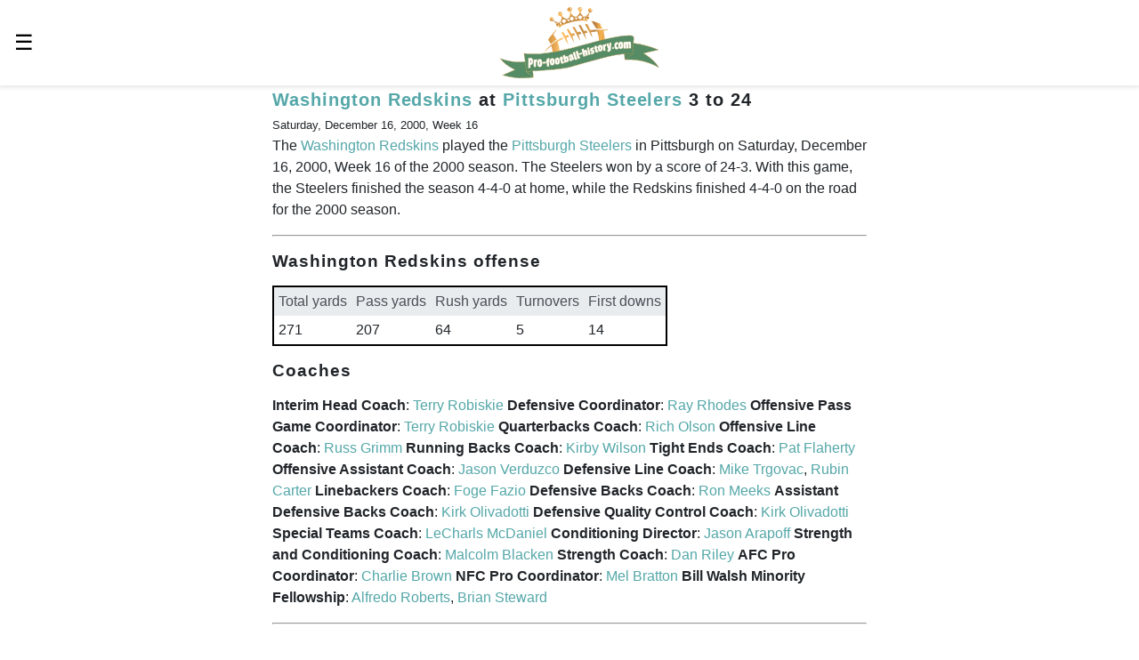

--- FILE ---
content_type: text/html; charset=utf-8
request_url: https://pro-football-history.com/game/14609/2000-washington-redskins-at-pittsburgh-steelers-score-3-to-24
body_size: 14272
content:
<!doctype html><html amp lang="en-us" i-amphtml-layout i-amphtml-no-boilerplate transformed="self;v=1"><head><meta charset="utf-8"><meta name="viewport" content="width=device-width,minimum-scale=1,initial-scale=1"><meta name="msapplication-TileColor" content="#2d89ef"><meta name="msapplication-TileImage" content="/mstile-144x144.png"><meta name="theme-color" content="#ffffff"><meta name="format-detection" content="telephone=no"><style amp-runtime i-amphtml-version="012507172035000">html{overflow-x:hidden!important}html.i-amphtml-fie{height:100%!important;width:100%!important}html:not([amp4ads]),html:not([amp4ads]) body{height:auto!important}html:not([amp4ads]) body{margin:0!important}body{-webkit-text-size-adjust:100%;-moz-text-size-adjust:100%;-ms-text-size-adjust:100%;text-size-adjust:100%}html.i-amphtml-singledoc.i-amphtml-embedded{-ms-touch-action:pan-y pinch-zoom;touch-action:pan-y pinch-zoom}html.i-amphtml-fie>body,html.i-amphtml-singledoc>body{overflow:visible!important}html.i-amphtml-fie:not(.i-amphtml-inabox)>body,html.i-amphtml-singledoc:not(.i-amphtml-inabox)>body{position:relative!important}html.i-amphtml-ios-embed-legacy>body{overflow-x:hidden!important;overflow-y:auto!important;position:absolute!important}html.i-amphtml-ios-embed{overflow-y:auto!important;position:static}#i-amphtml-wrapper{overflow-x:hidden!important;overflow-y:auto!important;position:absolute!important;top:0!important;left:0!important;right:0!important;bottom:0!important;margin:0!important;display:block!important}html.i-amphtml-ios-embed.i-amphtml-ios-overscroll,html.i-amphtml-ios-embed.i-amphtml-ios-overscroll>#i-amphtml-wrapper{-webkit-overflow-scrolling:touch!important}#i-amphtml-wrapper>body{position:relative!important;border-top:1px solid transparent!important}#i-amphtml-wrapper+body{visibility:visible}#i-amphtml-wrapper+body .i-amphtml-lightbox-element,#i-amphtml-wrapper+body[i-amphtml-lightbox]{visibility:hidden}#i-amphtml-wrapper+body[i-amphtml-lightbox] .i-amphtml-lightbox-element{visibility:visible}#i-amphtml-wrapper.i-amphtml-scroll-disabled,.i-amphtml-scroll-disabled{overflow-x:hidden!important;overflow-y:hidden!important}amp-instagram{padding:54px 0px 0px!important;background-color:#fff}amp-iframe iframe{box-sizing:border-box!important}[amp-access][amp-access-hide]{display:none}[subscriptions-dialog],body:not(.i-amphtml-subs-ready) [subscriptions-action],body:not(.i-amphtml-subs-ready) [subscriptions-section]{display:none!important}amp-experiment,amp-live-list>[update]{display:none}amp-list[resizable-children]>.i-amphtml-loading-container.amp-hidden{display:none!important}amp-list [fetch-error],amp-list[load-more] [load-more-button],amp-list[load-more] [load-more-end],amp-list[load-more] [load-more-failed],amp-list[load-more] [load-more-loading]{display:none}amp-list[diffable] div[role=list]{display:block}amp-story-page,amp-story[standalone]{min-height:1px!important;display:block!important;height:100%!important;margin:0!important;padding:0!important;overflow:hidden!important;width:100%!important}amp-story[standalone]{background-color:#000!important;position:relative!important}amp-story-page{background-color:#757575}amp-story .amp-active>div,amp-story .i-amphtml-loader-background{display:none!important}amp-story-page:not(:first-of-type):not([distance]):not([active]){transform:translateY(1000vh)!important}amp-autocomplete{position:relative!important;display:inline-block!important}amp-autocomplete>input,amp-autocomplete>textarea{padding:0.5rem;border:1px solid rgba(0,0,0,.33)}.i-amphtml-autocomplete-results,amp-autocomplete>input,amp-autocomplete>textarea{font-size:1rem;line-height:1.5rem}[amp-fx^=fly-in]{visibility:hidden}amp-script[nodom],amp-script[sandboxed]{position:fixed!important;top:0!important;width:1px!important;height:1px!important;overflow:hidden!important;visibility:hidden}
/*# sourceURL=/css/ampdoc.css*/[hidden]{display:none!important}.i-amphtml-element{display:inline-block}.i-amphtml-blurry-placeholder{transition:opacity 0.3s cubic-bezier(0.0,0.0,0.2,1)!important;pointer-events:none}[layout=nodisplay]:not(.i-amphtml-element){display:none!important}.i-amphtml-layout-fixed,[layout=fixed][width][height]:not(.i-amphtml-layout-fixed){display:inline-block;position:relative}.i-amphtml-layout-responsive,[layout=responsive][width][height]:not(.i-amphtml-layout-responsive),[width][height][heights]:not([layout]):not(.i-amphtml-layout-responsive),[width][height][sizes]:not(img):not([layout]):not(.i-amphtml-layout-responsive){display:block;position:relative}.i-amphtml-layout-intrinsic,[layout=intrinsic][width][height]:not(.i-amphtml-layout-intrinsic){display:inline-block;position:relative;max-width:100%}.i-amphtml-layout-intrinsic .i-amphtml-sizer{max-width:100%}.i-amphtml-intrinsic-sizer{max-width:100%;display:block!important}.i-amphtml-layout-container,.i-amphtml-layout-fixed-height,[layout=container],[layout=fixed-height][height]:not(.i-amphtml-layout-fixed-height){display:block;position:relative}.i-amphtml-layout-fill,.i-amphtml-layout-fill.i-amphtml-notbuilt,[layout=fill]:not(.i-amphtml-layout-fill),body noscript>*{display:block;overflow:hidden!important;position:absolute;top:0;left:0;bottom:0;right:0}body noscript>*{position:absolute!important;width:100%;height:100%;z-index:2}body noscript{display:inline!important}.i-amphtml-layout-flex-item,[layout=flex-item]:not(.i-amphtml-layout-flex-item){display:block;position:relative;-ms-flex:1 1 auto;flex:1 1 auto}.i-amphtml-layout-fluid{position:relative}.i-amphtml-layout-size-defined{overflow:hidden!important}.i-amphtml-layout-awaiting-size{position:absolute!important;top:auto!important;bottom:auto!important}i-amphtml-sizer{display:block!important}@supports (aspect-ratio:1/1){i-amphtml-sizer.i-amphtml-disable-ar{display:none!important}}.i-amphtml-blurry-placeholder,.i-amphtml-fill-content{display:block;height:0;max-height:100%;max-width:100%;min-height:100%;min-width:100%;width:0;margin:auto}.i-amphtml-layout-size-defined .i-amphtml-fill-content{position:absolute;top:0;left:0;bottom:0;right:0}.i-amphtml-replaced-content,.i-amphtml-screen-reader{padding:0!important;border:none!important}.i-amphtml-screen-reader{position:fixed!important;top:0px!important;left:0px!important;width:4px!important;height:4px!important;opacity:0!important;overflow:hidden!important;margin:0!important;display:block!important;visibility:visible!important}.i-amphtml-screen-reader~.i-amphtml-screen-reader{left:8px!important}.i-amphtml-screen-reader~.i-amphtml-screen-reader~.i-amphtml-screen-reader{left:12px!important}.i-amphtml-screen-reader~.i-amphtml-screen-reader~.i-amphtml-screen-reader~.i-amphtml-screen-reader{left:16px!important}.i-amphtml-unresolved{position:relative;overflow:hidden!important}.i-amphtml-select-disabled{-webkit-user-select:none!important;-ms-user-select:none!important;user-select:none!important}.i-amphtml-notbuilt,[layout]:not(.i-amphtml-element),[width][height][heights]:not([layout]):not(.i-amphtml-element),[width][height][sizes]:not(img):not([layout]):not(.i-amphtml-element){position:relative;overflow:hidden!important;color:transparent!important}.i-amphtml-notbuilt:not(.i-amphtml-layout-container)>*,[layout]:not([layout=container]):not(.i-amphtml-element)>*,[width][height][heights]:not([layout]):not(.i-amphtml-element)>*,[width][height][sizes]:not([layout]):not(.i-amphtml-element)>*{display:none}amp-img:not(.i-amphtml-element)[i-amphtml-ssr]>img.i-amphtml-fill-content{display:block}.i-amphtml-notbuilt:not(.i-amphtml-layout-container),[layout]:not([layout=container]):not(.i-amphtml-element),[width][height][heights]:not([layout]):not(.i-amphtml-element),[width][height][sizes]:not(img):not([layout]):not(.i-amphtml-element){color:transparent!important;line-height:0!important}.i-amphtml-ghost{visibility:hidden!important}.i-amphtml-element>[placeholder],[layout]:not(.i-amphtml-element)>[placeholder],[width][height][heights]:not([layout]):not(.i-amphtml-element)>[placeholder],[width][height][sizes]:not([layout]):not(.i-amphtml-element)>[placeholder]{display:block;line-height:normal}.i-amphtml-element>[placeholder].amp-hidden,.i-amphtml-element>[placeholder].hidden{visibility:hidden}.i-amphtml-element:not(.amp-notsupported)>[fallback],.i-amphtml-layout-container>[placeholder].amp-hidden,.i-amphtml-layout-container>[placeholder].hidden{display:none}.i-amphtml-layout-size-defined>[fallback],.i-amphtml-layout-size-defined>[placeholder]{position:absolute!important;top:0!important;left:0!important;right:0!important;bottom:0!important;z-index:1}amp-img[i-amphtml-ssr]:not(.i-amphtml-element)>[placeholder]{z-index:auto}.i-amphtml-notbuilt>[placeholder]{display:block!important}.i-amphtml-hidden-by-media-query{display:none!important}.i-amphtml-element-error{background:red!important;color:#fff!important;position:relative!important}.i-amphtml-element-error:before{content:attr(error-message)}i-amp-scroll-container,i-amphtml-scroll-container{position:absolute;top:0;left:0;right:0;bottom:0;display:block}i-amp-scroll-container.amp-active,i-amphtml-scroll-container.amp-active{overflow:auto;-webkit-overflow-scrolling:touch}.i-amphtml-loading-container{display:block!important;pointer-events:none;z-index:1}.i-amphtml-notbuilt>.i-amphtml-loading-container{display:block!important}.i-amphtml-loading-container.amp-hidden{visibility:hidden}.i-amphtml-element>[overflow]{cursor:pointer;position:relative;z-index:2;visibility:hidden;display:initial;line-height:normal}.i-amphtml-layout-size-defined>[overflow]{position:absolute}.i-amphtml-element>[overflow].amp-visible{visibility:visible}template{display:none!important}.amp-border-box,.amp-border-box *,.amp-border-box :after,.amp-border-box :before{box-sizing:border-box}amp-pixel{display:none!important}amp-analytics,amp-auto-ads,amp-story-auto-ads{position:fixed!important;top:0!important;width:1px!important;height:1px!important;overflow:hidden!important;visibility:hidden}amp-story{visibility:hidden!important}html.i-amphtml-fie>amp-analytics{position:initial!important}[visible-when-invalid]:not(.visible),form [submit-error],form [submit-success],form [submitting]{display:none}amp-accordion{display:block!important}@media (min-width:1px){:where(amp-accordion>section)>:first-child{margin:0;background-color:#efefef;padding-right:20px;border:1px solid #dfdfdf}:where(amp-accordion>section)>:last-child{margin:0}}amp-accordion>section{float:none!important}amp-accordion>section>*{float:none!important;display:block!important;overflow:hidden!important;position:relative!important}amp-accordion,amp-accordion>section{margin:0}amp-accordion:not(.i-amphtml-built)>section>:last-child{display:none!important}amp-accordion:not(.i-amphtml-built)>section[expanded]>:last-child{display:block!important}
/*# sourceURL=/css/ampshared.css*/</style><script async src="https://cdn.ampproject.org/v0.mjs" type="module" crossorigin="anonymous"></script><script async nomodule src="https://cdn.ampproject.org/v0.js" crossorigin="anonymous"></script><script async custom-element="amp-analytics" src="https://cdn.ampproject.org/v0/amp-analytics-0.1.mjs" type="module" crossorigin="anonymous"></script><script async nomodule src="https://cdn.ampproject.org/v0/amp-analytics-0.1.js" crossorigin="anonymous" custom-element="amp-analytics"></script><script async custom-element="amp-auto-ads" src="https://cdn.ampproject.org/v0/amp-auto-ads-0.1.mjs" type="module" crossorigin="anonymous"></script><script async nomodule src="https://cdn.ampproject.org/v0/amp-auto-ads-0.1.js" crossorigin="anonymous" custom-element="amp-auto-ads"></script><script async custom-element="amp-form" src="https://cdn.ampproject.org/v0/amp-form-0.1.mjs" type="module" crossorigin="anonymous"></script><script async nomodule src="https://cdn.ampproject.org/v0/amp-form-0.1.js" crossorigin="anonymous" custom-element="amp-form"></script><script custom-element="amp-sidebar" src="https://cdn.ampproject.org/v0/amp-sidebar-0.1.mjs" async type="module" crossorigin="anonymous"></script><script async nomodule src="https://cdn.ampproject.org/v0/amp-sidebar-0.1.js" crossorigin="anonymous" custom-element="amp-sidebar"></script><link rel="icon" type="image/png" sizes="32x32" href="/favicon-32x32.png"><link rel="icon" type="image/png" sizes="16x16" href="/favicon-16x16.png"><link rel="canonical" href="https://pro-football-history.com/game/14609/2000-washington-redskins-at-pittsburgh-steelers-score-3-to-24"><style amp-custom>@font-face{font-display:optional;font-family:Open Sans;font-style:normal;font-weight:700;src:local("Open Sans Bold"),local("OpenSans-Bold"),url(https://fonts.gstatic.com/s/opensans/v18/mem5YaGs126MiZpBA-UN7rgOUuhpKKSTjw.woff2) format("woff2")}@font-face{font-display:optional;font-family:Open Sans;font-style:normal;font-weight:400;src:local("Open Sans Regular"),local("OpenSans-Regular"),url(https://fonts.gstatic.com/s/opensans/v18/mem8YaGs126MiZpBA-UFVZ0bf8pkAg.woff2) format("woff2")}html{-ms-text-size-adjust:100%;-webkit-text-size-adjust:100%;font-family:sans-serif;line-height:1.15}body{margin:0}article,aside,figcaption,figure,footer,header,main,nav,section{display:block}figure{margin:1em 40px}hr{box-sizing:content-box;height:0;overflow:visible}pre{font-family:monospace,monospace;font-size:1em}a{background-color:transparent;text-decoration:none}a,a:hover{color:#55a7a9}a:hover{text-decoration:underline}a:not([href]),a:not([href]):hover{color:inherit;text-decoration:none}abbr[title]{border-bottom:none;text-decoration:underline;text-decoration:underline dotted}b,strong{font-weight:inherit;font-weight:bolder}code,kbd,samp{font-family:monospace,monospace;font-size:1em}dfn{font-style:italic}mark{background-color:#ff0;color:#000}small{font-size:.8rem}sub,sup{font-size:75%;line-height:0;position:relative;vertical-align:baseline}sub{bottom:-.25em}sup{top:-.5em}audio,video{display:inline-block}audio:not([controls]){display:none;height:0}img{border-style:none}svg:not(:root){overflow:hidden}button,input,optgroup,select,textarea{font-family:sans-serif;font-size:100%;line-height:1.15;margin:0}button,input{overflow:visible}button,select{text-transform:none}[type=reset],[type=submit],button,html [type=button]{-webkit-appearance:button}[type=button]::-moz-focus-inner,[type=reset]::-moz-focus-inner,[type=submit]::-moz-focus-inner,button::-moz-focus-inner{border-style:none;padding:0}[type=button]:-moz-focusring,[type=reset]:-moz-focusring,[type=submit]:-moz-focusring,button:-moz-focusring{outline:1px dotted ButtonText}fieldset{border:1px solid silver;margin:0 2px;padding:.35em .625em .75em}legend{box-sizing:border-box;color:inherit;display:table;max-width:100%;padding:0;white-space:normal}progress{display:inline-block;vertical-align:baseline}textarea{overflow:auto}[type=checkbox],[type=radio]{box-sizing:border-box;padding:0}[type=number]::-webkit-inner-spin-button,[type=number]::-webkit-outer-spin-button{height:auto}[type=search]{-webkit-appearance:textfield;outline-offset:-2px}[type=search]::-webkit-search-cancel-button,[type=search]::-webkit-search-decoration{-webkit-appearance:none}::-webkit-file-upload-button{-webkit-appearance:button;font:inherit}details,menu{display:block}summary{display:list-item}canvas{display:inline-block}[hidden],template{display:none}.h00{font-size:4rem}.h0{font-size:3rem}.old-h1{font-size:2.25rem}.h1{font-size:1.25rem}.h2{font-size:.6875rem}.h3,.h4{font-size:.875rem}.h5{font-size:.75rem}.font-family-inherit{font-family:inherit}.font-size-inherit{font-size:inherit}.text-decoration-none,.text-decoration-none:hover{color:inherit;text-decoration:none}.bold{font-weight:700}.regular{font-weight:400}.italic{font-style:italic}.caps{letter-spacing:.2em;text-transform:uppercase}.left-align{text-align:left}.center{text-align:center}.right-align{text-align:right}.justify{text-align:justify}.nowrap{white-space:nowrap}.break-word{word-wrap:break-word}.line-height-1{line-height:1rem}.line-height-2{line-height:1.42857}.line-height-3{line-height:2.0625}.line-height-4{line-height:1.81818}.list-style-none{list-style:none}.underline{text-decoration:underline}.truncate{max-width:100%;overflow:hidden;text-overflow:ellipsis;white-space:nowrap}.list-reset{list-style:none;padding-left:0}.inline{display:inline}.block{display:block}.inline-block{display:inline-block}table{border-collapse:collapse;caption-side:bottom}caption{text-align:left}th{text-align:inherit;text-align:-webkit-match-parent}tbody,td,tfoot,th,thead,tr{border:0 solid;border-color:inherit}.table{display:block;overflow-x:auto}.table-hover tbody tr:hover{background-color:rgba(0,0,0,.075);color:#212529}.table-bordered{border:2px solid #000}.table-bordered-left{border-left:2px solid #000}.table-bordered-nobottom{border-bottom:none}.table td,.table th{padding:.3rem}.table thead th{background-color:#e9ecef;color:#495057;font-weight:400}.h100{height:100%}.fixed-table{display:table;height:1px}.table-cell{display:table-cell}.overflow-hidden{overflow:hidden}.overflow-scroll{overflow:scroll}.overflow-auto{overflow:auto}.clearfix:after,.clearfix:before{content:" ";display:table}.clearfix:after{clear:both}.left{float:left}.right{float:right}.fit{max-width:100%}.max-width-1{max-width:24rem}.max-width-2{max-width:32rem}.max-width-3{max-width:48rem}.max-width-4{max-width:64rem}.border-box{box-sizing:border-box}.align-baseline{vertical-align:baseline}.align-top{vertical-align:top}.align-middle{vertical-align:middle}.align-bottom{vertical-align:bottom}.m0{margin:0}.mt0{margin-top:0}.mr0{margin-right:0}.mb0{margin-bottom:0}.ml0,.mx0{margin-left:0}.mx0{margin-right:0}.my0{margin-bottom:0;margin-top:0}.m1{margin:.5rem}.mt1{margin-top:.5rem}.mr1{margin-right:.5rem}.mb1{margin-bottom:.5rem}.ml1,.mx1{margin-left:.5rem}.mx1{margin-right:.5rem}.my1{margin-bottom:.5rem;margin-top:.5rem}.m2{margin:1rem}.mt2{margin-top:1rem}.mr2{margin-right:1rem}.mb2{margin-bottom:1rem}.ml2,.mx2{margin-left:1rem}.mx2{margin-right:1rem}.my2{margin-bottom:1rem;margin-top:1rem}.m3{margin:1.5rem}.mt3{margin-top:1.5rem}.mr3{margin-right:1.5rem}.mb3{margin-bottom:1.5rem}.ml3,.mx3{margin-left:1.5rem}.mx3{margin-right:1.5rem}.my3{margin-bottom:1.5rem;margin-top:1.5rem}.m4{margin:2rem}.mt4{margin-top:2rem}.mr4{margin-right:2rem}.mb4{margin-bottom:2rem}.ml4,.mx4{margin-left:2rem}.mx4{margin-right:2rem}.my4{margin-bottom:2rem;margin-top:2rem}.mxn1{margin-left:-.5rem;margin-right:-.5rem}.mxn2{margin-left:-1rem;margin-right:-1rem}.mxn3{margin-left:-1.5rem;margin-right:-1.5rem}.mxn4{margin-left:-2rem;margin-right:-2rem}.mtn4{margin-top:-2.5rem}.m-auto{margin:auto}.mt-auto{margin-top:auto}.mr-auto{margin-right:auto}.mb-auto{margin-bottom:auto}.ml-auto,.mx-auto{margin-left:auto}.mx-auto{margin-right:auto}.my-auto{margin-bottom:auto;margin-top:auto}.p0{padding:0}.pt0{padding-top:0}.pr0{padding-right:0}.pb0{padding-bottom:0}.pl0,.px0{padding-left:0}.px0{padding-right:0}.py0{padding-bottom:0;padding-top:0}.p1{padding:.5rem}.pt1{padding-top:.5rem}.pr1{padding-right:.5rem}.pb1{padding-bottom:.5rem}.pl1{padding-left:.5rem}.py1{padding-bottom:.5rem;padding-top:.5rem}.px1{padding-left:.5rem;padding-right:.5rem}.p2{padding:1rem}.pt2{padding-top:1rem}.pr2{padding-right:1rem}.pb2{padding-bottom:1rem}.pl2{padding-left:1rem}.py2{padding-bottom:1rem;padding-top:1rem}.px2{padding-left:1rem;padding-right:1rem}.p3{padding:1.5rem}.pt3{padding-top:1.5rem}.pr3{padding-right:1.5rem}.pb3{padding-bottom:1.5rem}.pl3{padding-left:1.5rem}.py3{padding-bottom:1.5rem;padding-top:1.5rem}.px3{padding-left:1.5rem;padding-right:1.5rem}.p4{padding:2rem}.pt4{padding-top:2rem}.pr4{padding-right:2rem}.pb4{padding-bottom:2rem}.pl4{padding-left:2rem}.py4{padding-bottom:2rem;padding-top:2rem}.px4{padding-left:2rem;padding-right:2rem}.col{float:left}.col,.col-right{box-sizing:border-box}.col-right{float:right}.col-1{width:8.33333%}.col-2{width:16.66667%}.col-3{width:25%}.col-4{width:33.33333%}.col-5{width:41.66667%}.col-6{width:50%}.col-7{width:58.33333%}.col-8{width:66.66667%}.col-9{width:75%}.col-10{width:83.33333%}.col-11{width:91.66667%}.col-12{width:100%}@media (min-width:40.06rem){.sm-col{box-sizing:border-box;float:left}.sm-col-right{box-sizing:border-box;float:right}.sm-col-1{width:8.33333%}.sm-col-2{width:16.66667%}.sm-col-3{width:25%}.sm-col-4{width:33.33333%}.sm-col-5{width:41.66667%}.sm-col-6{width:50%}.sm-col-7{width:58.33333%}.sm-col-8{width:66.66667%}.sm-col-9{width:75%}.sm-col-10{width:83.33333%}.sm-col-11{width:91.66667%}.sm-col-12{width:100%}}@media (min-width:52.06rem){.md-col{box-sizing:border-box;float:left}.md-col-right{box-sizing:border-box;float:right}.md-col-1{width:8.33333%}.md-col-2{width:16.66667%}.md-col-3{width:25%}.md-col-4{width:33.33333%}.md-col-5{width:41.66667%}.md-col-6{width:50%}.md-col-7{width:58.33333%}.md-col-8{width:66.66667%}.md-col-9{width:75%}.md-col-10{width:83.33333%}.md-col-11{width:91.66667%}.md-col-12{width:100%}}@media (min-width:64.06rem){.lg-col{box-sizing:border-box;float:left}.lg-col-right{box-sizing:border-box;float:right}.lg-col-1{width:8.33333%}.lg-col-2{width:16.66667%}.lg-col-3{width:25%}.lg-col-4{width:33.33333%}.lg-col-5{width:41.66667%}.lg-col-6{width:50%}.lg-col-7{width:58.33333%}.lg-col-8{width:66.66667%}.lg-col-9{width:75%}.lg-col-10{width:83.33333%}.lg-col-11{width:91.66667%}.lg-col-12{width:100%}}.flex{display:-ms-flexbox;display:flex}@media (min-width:40.06rem){.sm-flex{display:-ms-flexbox;display:flex}}@media (min-width:52.06rem){.md-flex{display:-ms-flexbox;display:flex}}@media (min-width:64.06rem){.lg-flex{display:-ms-flexbox;display:flex}}.flex-column{-ms-flex-direction:column;flex-direction:column}.flex-wrap{-ms-flex-wrap:wrap;flex-wrap:wrap}.items-start{-ms-flex-align:start;align-items:flex-start}.items-end{-ms-flex-align:end;align-items:flex-end}.items-center{-ms-flex-align:center;align-items:center}.items-baseline{-ms-flex-align:baseline;align-items:baseline}.items-stretch{-ms-flex-align:stretch;align-items:stretch}.self-start{-ms-flex-item-align:start;align-self:flex-start}.self-end{-ms-flex-item-align:end;align-self:flex-end}.self-center{-ms-flex-item-align:center;-ms-grid-row-align:center;align-self:center}.self-baseline{-ms-flex-item-align:baseline;align-self:baseline}.self-stretch{-ms-flex-item-align:stretch;-ms-grid-row-align:stretch;align-self:stretch}.justify-start{-ms-flex-pack:start;justify-content:flex-start}.justify-end{-ms-flex-pack:end;justify-content:flex-end}.justify-center{-ms-flex-pack:center;justify-content:center}.justify-between{-ms-flex-pack:justify;justify-content:space-between}.justify-around{-ms-flex-pack:distribute;justify-content:space-around}.justify-evenly{-ms-flex-pack:space-evenly;justify-content:space-evenly}.content-start{-ms-flex-line-pack:start;align-content:flex-start}.content-end{-ms-flex-line-pack:end;align-content:flex-end}.content-center{-ms-flex-line-pack:center;align-content:center}.content-between{-ms-flex-line-pack:justify;align-content:space-between}.content-around{-ms-flex-line-pack:distribute;align-content:space-around}.content-stretch{-ms-flex-line-pack:stretch;align-content:stretch}.flex-auto{-ms-flex:1 1 auto;flex:1 1 auto;min-height:0;min-width:0}.flex-none{-ms-flex:none;flex:none}.order-0{-ms-flex-order:0;order:0}.order-1{-ms-flex-order:1;order:1}.order-2{-ms-flex-order:2;order:2}.order-3{-ms-flex-order:3;order:3}.order-last{-ms-flex-order:99999;order:99999}.relative{position:relative}.absolute{position:absolute}.fixed{position:fixed}.top-0{top:0}.right-0{right:0}.bottom-0{bottom:0}.left-0{left:0}.z1{z-index:1}.z2{z-index:2}.z3{z-index:3}.z4{z-index:4}.border{border-style:solid;border-width:1px}.border-top{border-top-style:solid;border-top-width:1px}.border-right{border-right-style:solid;border-right-width:1px}.border-bottom{border-bottom-style:solid;border-bottom-width:1px}.border-left{border-left-style:solid;border-left-width:1px}.border-none{border:0}.rounded{border-radius:3px;margin-right:-.6em;width:100px}.circle{border-radius:50%}.rounded-top{border-radius:3px 3px 0 0}.rounded-right{border-radius:0 3px 3px 0}.rounded-bottom{border-radius:0 0 3px 3px}.rounded-left{border-radius:3px 0 0 3px}.not-rounded{border-radius:0}.hide{clip:rect(1px,1px,1px,1px);height:1px;overflow:hidden;position:absolute;width:1px}@media (max-width:40rem){.xs-hide{display:none}}@media (min-width:40.06rem) and (max-width:52rem){.sm-hide{display:none}}@media (min-width:52.06rem) and (max-width:64rem){.md-hide{display:none}}@media (min-width:64.06rem){.lg-hide{display:none}}.display-none{display:none}*{box-sizing:border-box}body{background:#fff;color:#212529;font-family:Open Sans,Arial,sans-serif;font-weight:400;min-width:315px;overflow-x:hidden}main{margin:0 auto;max-width:700px}p{margin:0 0 1rem;padding:0}.ampstart-accent{color:#fff}#content:target{margin-top:-3.5rem;padding-top:3.5rem}.ampstart-title-lg{font-size:2.25rem;letter-spacing:.06rem;line-height:1.11111}.ampstart-title-md{font-size:1.25rem;letter-spacing:.06rem;line-height:1.6}.ampstart-title-sm{font-size:.6875rem;letter-spacing:.06rem;line-height:1.81818}.ampstart-subtitle,body{letter-spacing:normal;line-height:1.5}.ampstart-subtitle{color:#fff;font-size:1rem}.ampstart-byline,.ampstart-caption,.ampstart-hint,.ampstart-label{color:#4f4f4f;font-size:.875rem;letter-spacing:.06rem;line-height:1.42857}.ampstart-label{text-transform:uppercase}.ampstart-footer,.ampstart-small-text{font-size:.75rem;letter-spacing:.06rem;line-height:1rem}.ampstart-card{box-shadow:0 1px 1px 0 rgba(0,0,0,.14),0 1px 1px -1px rgba(0,0,0,.14),0 1px 5px 0 rgba(0,0,0,.12)}.h1,h1{font-size:1.25rem;line-height:1.6}.h2,h2{font-size:1.2rem;line-height:2.0625}.h3,h3{line-height:1.81818}.h3,.h4,.h5,.h6,h3,h4,h5,h6{font-size:1rem}h1,h2{margin-bottom:.5rem;margin-top:.5rem}h3,h4,h5,h6{margin-bottom:.1rem;margin-top:.1rem}h1,h2,h3,h4,h5,h6{font-weight:800;letter-spacing:.06rem;padding:0}.ampstart-btn{word-wrap:normal;background-color:#fff;border:1px solid #000;color:#000;cursor:pointer;font-family:inherit;font-size:1rem;font-weight:inherit;line-height:1.42857;padding:.7em .8em;text-decoration:none;vertical-align:middle;white-space:nowrap}.ampstart-btn:visited{color:#000}.ampstart-btn-secondary{background-color:#000;border:1px solid #fff;color:#fff}.ampstart-btn-secondary:visited{color:#fff}.ampstart-btn:active .ampstart-btn:focus{opacity:.8}.ampstart-btn[disabled],.ampstart-btn[disabled]:active,.ampstart-btn[disabled]:focus,.ampstart-btn[disabled]:hover{cursor:default;opacity:.5;outline:0}.ampstart-dropcap:first-letter{color:#fff;float:left;font-size:2.25rem;font-weight:700;line-height:2.25rem;margin-left:0;margin-right:.5rem;overflow:hidden}.ampstart-initialcap{margin-top:1.5rem;padding-top:1rem}.ampstart-initialcap:first-letter{color:#fff;font-size:2.25rem;font-weight:700;margin-left:-2px}.ampstart-pullquote{border:none;border-left:4px solid #fff;font-size:.6875rem;padding-left:1.5rem}.ampstart-byline time{font-style:normal;white-space:nowrap}.amp-carousel-button-next{background-image:url("data:image/svg+xml;charset=utf-8,%3Csvg width='18' height='18' viewBox='0 0 34 34' xmlns='http://www.w3.org/2000/svg'%3E%3Cpath d='M25.557 14.7 13.818 2.961 16.8 0l16.8 16.8-16.8 16.8-2.961-2.961L25.557 18.9H0v-4.2z' fill='%23FFF' fill-rule='evenodd'/%3E%3C/svg%3E")}.amp-carousel-button-prev{background-image:url("data:image/svg+xml;charset=utf-8,%3Csvg width='18' height='18' viewBox='0 0 34 34' xmlns='http://www.w3.org/2000/svg'%3E%3Cpath d='M33.6 14.7H8.043L19.782 2.961 16.8 0 0 16.8l16.8 16.8 2.961-2.961L8.043 18.9H33.6z' fill='%23FFF' fill-rule='evenodd'/%3E%3C/svg%3E")}.ampstart-dropdown{min-width:200px}.ampstart-dropdown.absolute{z-index:100}.ampstart-dropdown.absolute>section,.ampstart-dropdown.absolute>section>header{height:100%}.ampstart-dropdown>section>header{background-color:#fff;border:0;color:#000}.ampstart-dropdown>section>header:after{color:#fff;content:"+";display:inline-block;padding:0 0 0 1.5rem}.ampstart-dropdown>[expanded]>header:after{content:"–"}.absolute .ampstart-dropdown-items{z-index:200}.ampstart-dropdown-item{background-color:#fff;color:#fff;opacity:.9}.ampstart-dropdown-item:active,.ampstart-dropdown-item:hover{opacity:1}.ampstart-footer{background-color:#fff;color:#000;padding-bottom:5rem;padding-top:5rem}.ampstart-footer .ampstart-icon{fill:#000}.ampstart-footer .ampstart-social-follow li:last-child{margin-right:0}.ampstart-image-fullpage-hero{color:#000}.ampstart-fullpage-hero-heading-text,.ampstart-image-fullpage-hero .ampstart-image-credit{background:#fff;-webkit-box-decoration-break:clone;box-decoration-break:clone;padding:0 1rem .2rem}.ampstart-image-fullpage-hero>amp-img{max-height:calc(100vh - 3.5rem)}.ampstart-image-fullpage-hero>amp-img img{-o-object-fit:cover;object-fit:cover}.ampstart-fullpage-hero-heading{line-height:3.5rem}.ampstart-fullpage-hero-cta{background:transparent}.ampstart-readmore{background:linear-gradient(0deg,rgba(0,0,0,.65),transparent);color:#000;margin-top:5rem;padding-bottom:3.5rem}.ampstart-readmore:after{content:"⌄";font-size:1.25rem}.ampstart-readmore-text{background:#fff}@media (min-width:52.06rem){.ampstart-image-fullpage-hero>amp-img{height:60vh}}.ampstart-image-heading{background:linear-gradient(0deg,rgba(0,0,0,.65),transparent);color:#000}.ampstart-image-heading>*{margin:0}amp-carousel .ampstart-image-with-heading{margin-bottom:0}.ampstart-image-with-caption figcaption{color:#4f4f4f;line-height:1.42857}amp-carousel .ampstart-image-with-caption{margin-bottom:0}.ampstart-input [disabled],.ampstart-input [disabled]+label{opacity:.5}.ampstart-input [disabled]:focus{outline:0}.ampstart-input>input,.ampstart-input>select,.ampstart-input>textarea{background:none;border:0;border-bottom:1px solid #4a4a4a;border-radius:0;color:#4a4a4a;line-height:2.0625;margin-top:1rem;outline:0;width:100%}.ampstart-input>label{animation:.2s;animation-fill-mode:forwards;animation-timing-function:cubic-bezier(.4,0,.2,1);color:#fff;font-size:.875rem;line-height:1rem;opacity:0;pointer-events:none;text-align:left}.ampstart-input>input:focus,.ampstart-input>select:focus,.ampstart-input>textarea:focus{outline:0}.ampstart-input>input:focus:-ms-input-placeholder,.ampstart-input>select:focus:-ms-input-placeholder,.ampstart-input>textarea:focus:-ms-input-placeholder{color:transparent}.ampstart-input>input:focus::placeholder,.ampstart-input>select:focus::placeholder,.ampstart-input>textarea:focus::placeholder{color:transparent}.ampstart-input>input:not(:placeholder-shown):not([disabled])+label,.ampstart-input>select:not(:placeholder-shown):not([disabled])+label,.ampstart-input>textarea:not(:placeholder-shown):not([disabled])+label{opacity:1}.ampstart-input>input:focus+label,.ampstart-input>select:focus+label,.ampstart-input>textarea:focus+label{animation-name:a}.ampstart-input>label:after{background:#fff;bottom:0;content:"";height:2px;left:45%;position:absolute;transition:.2s;transition-timing-function:cubic-bezier(.4,0,.2,1);visibility:hidden;width:10px}.ampstart-input>input:focus+label:after,.ampstart-input>select:focus+label:after,.ampstart-input>textarea:focus+label:after{left:0;visibility:visible;width:100%}.ampstart-input>input[type=search]{-webkit-appearance:none;-moz-appearance:none;appearance:none}.ampstart-input>input[type=range]{border-bottom:0}.ampstart-input>input[type=range]+label:after{display:none}.ampstart-input>select{-webkit-appearance:none;-moz-appearance:none;appearance:none}.ampstart-input>select+label:before{zoom:2;bottom:0;color:#fff;content:"⌄";line-height:2.0625;position:absolute;right:5px;top:0}.ampstart-input-chk,.ampstart-input-radio{color:#4a4a4a;width:auto}.ampstart-input input[type=checkbox],.ampstart-input input[type=radio]{-webkit-appearance:none;-moz-appearance:none;appearance:none;border:1px solid #fff;height:20px;margin-right:.5rem;margin-top:0;text-align:center;vertical-align:middle;width:20px}.ampstart-input input[type=radio]{border-radius:20px}.ampstart-input input[type=checkbox]:not([disabled])+label,.ampstart-input input[type=radio]:not([disabled])+label{animation:none;cursor:pointer;opacity:1;pointer-events:auto;vertical-align:middle}.ampstart-input input[type=checkbox]+label:after,.ampstart-input input[type=radio]+label:after{display:none}.ampstart-input input[type=checkbox]:after,.ampstart-input input[type=radio]:after{background-color:#000;bottom:0;content:" ";left:0;line-height:1.4rem;position:absolute;right:0;text-align:center;top:0;vertical-align:middle}.ampstart-input input[type=checkbox]:checked:after{background-color:#fff;color:#000;content:"✓"}.ampstart-input input[type=radio]:checked{background-color:#000}.ampstart-input input[type=radio]:after{border-radius:12px;bottom:3px;left:3px;right:3px;top:3px}.ampstart-input input[type=radio]:checked:after{background-color:#fff;content:"";font-size:2.25rem}.ampstart-input>label,_:-ms-lang(x){opacity:1}.ampstart-input>input:-ms-input-placeholder,_:-ms-lang(x){color:transparent}.ampstart-input>input::placeholder,_:-ms-lang(x){color:transparent}.ampstart-input>input::-ms-input-placeholder,_:-ms-lang(x){color:transparent}.ampstart-input>select::-ms-expand{display:none}.ampstart-headerbar{background:#fff;box-shadow:0 0 5px 2px rgba(0,0,0,.1);color:#000;z-index:999}@media print{.fixed{position:relative}}.ampstart-headerbar-nav .ampstart-nav-item{background:transparent;opacity:.8;padding:0 1rem}.ampstart-headerbar-nav{line-height:3.5rem}.ampstart-nav-item:active,.ampstart-nav-item:focus,.ampstart-nav-item:hover{opacity:1}.ampstart-navbar-trigger:focus{outline:none}.ampstart-nav a,.ampstart-navbar-trigger,.ampstart-sidebar-faq a{cursor:pointer;text-decoration:none}.ampstart-nav .ampstart-label{color:inherit}.ampstart-navbar-trigger{font-size:1.25rem;line-height:3.5rem}.ampstart-headerbar-nav{-ms-flex:1;flex:1}.ampstart-nav-search{-ms-flex-positive:0.5;flex-grow:0.5}.ampstart-headerbar .ampstart-nav-search:active,.ampstart-headerbar .ampstart-nav-search:focus,.ampstart-headerbar .ampstart-nav-search:hover{box-shadow:none}.ampstart-nav-search>input{border:none;border-radius:3px;line-height:normal}.ampstart-nav-dropdown{min-width:200px}.ampstart-nav-dropdown amp-accordion header{background-color:#000;border:none}.ampstart-nav-dropdown amp-accordion ul{background-color:#000}.ampstart-nav-dropdown .ampstart-dropdown-item,.ampstart-nav-dropdown .ampstart-dropdown>section>header{background-color:#000;color:#fff}.ampstart-nav-dropdown .ampstart-dropdown-item{color:#fff}.ampstart-sidebar{background-color:#000;color:#fff;min-width:300px;width:300px}.ampstart-sidebar .ampstart-icon{fill:#fff}.ampstart-sidebar-header{line-height:3.5rem;min-height:3.5rem}.ampstart-sidebar .ampstart-dropdown-item,.ampstart-sidebar .ampstart-dropdown header,.ampstart-sidebar .ampstart-faq-item,.ampstart-sidebar .ampstart-nav-item,.ampstart-sidebar .ampstart-social-follow{margin:0 0 2rem}.ampstart-sidebar .ampstart-nav-dropdown{margin:0}.ampstart-sidebar .ampstart-navbar-trigger{line-height:inherit}.ampstart-navbar-trigger svg{pointer-events:none}.ampstart-related-article-section{border-color:#4a4a4a}.ampstart-related-article-section .ampstart-heading{color:#4a4a4a;font-weight:400}.ampstart-related-article-readmore{color:#fff;letter-spacing:0}.ampstart-related-section-items>li{border-bottom:1px solid #4a4a4a}.ampstart-related-section-items>li:last-child{border:none}.ampstart-related-section-items .ampstart-image-with-caption{-ms-flex-align:center;align-items:center;display:-ms-flexbox;display:flex;-ms-flex-wrap:wrap;flex-wrap:wrap;margin-bottom:0}.ampstart-related-section-items .ampstart-image-with-caption>amp-img,.ampstart-related-section-items .ampstart-image-with-caption>figcaption{-ms-flex:1;flex:1}.ampstart-related-section-items .ampstart-image-with-caption>figcaption{padding-left:1rem}@media (min-width:40.06rem){.ampstart-related-section-items>li{border:none}.ampstart-related-section-items .ampstart-image-with-caption>figcaption{padding:1rem 0}.ampstart-related-section-items .ampstart-image-with-caption>amp-img,.ampstart-related-section-items .ampstart-image-with-caption>figcaption{-ms-flex-preferred-size:100%;flex-basis:100%}}.ampstart-icon{fill:#fff}.h3,h3{line-height:1.42857}.ampstart-headerbar-title{font:normal 1.25rem/1.6 Open Sans,Arial,serif}.ampstart-navbar-trigger{font-size:1.5rem}.ampstart-nav-dropdown .ampstart-dropdown{letter-spacing:0}.ampstart-dropdown-item{text-transform:none}.ampstart-nav-dropdown amp-accordion ul{margin-left:1rem}.ampstart-sidebar .ampstart-dropdown-item,.ampstart-sidebar .ampstart-dropdown header,.ampstart-sidebar .ampstart-faq-item{margin-bottom:1.5rem}.ampstart-article-summary header,.ampstart-image-fullpage-hero figcaption{background:#fff;opacity:.9}.ampstart-image-fullpage-hero figcaption{margin:1.5rem;top:auto}.ampstart-fullpage-hero-heading{font-size:1.25rem;line-height:1.6;margin-bottom:0}.ampstart-image-fullpage-hero{margin-bottom:0}.ampstart-image-fullpage-hero footer{position:static}.ampstart-image-credit{font:700 .6875rem/1.6 Work Sans,arial,sans-serif;letter-spacing:.6px}.ampstart-image-credit br{display:none}.ampstart-fullpage-hero-heading-text,.ampstart-image-fullpage-hero .ampstart-image-credit{background:none;padding:0}.ampstart-readmore{background:none;display:block;margin:0;padding:1rem 0 2rem}.ampstart-readmore:after{border:2px solid #000;border-width:0 2px 2px 0;bottom:2rem;content:" ";display:block;height:10px;left:calc(50% - 5px);position:absolute;transform:rotate(45deg);width:10px}.ampstart-dropcap:first-letter{color:#000;font-size:3.59375rem;font-weight:inherit;line-height:1.14782}.logo{vertical-align:middle;width:auto}@media (min-width:800px){.only-desktop{display:block}.only-mobile{display:none}.logo{height:5rem}.ampstart-headerbar+:not(amp-sidebar),.ampstart-headerbar+amp-sidebar+*{margin-top:6rem}.stickycol-offset{position:sticky;top:6.5rem}:target:before{content:"";display:block;height:6.5rem;margin:-6.5rem 0 0}}@media (max-width:799px){.only-desktop{display:none}.only-mobile{display:block}.logo{height:1.6rem}.ampstart-headerbar+:not(amp-sidebar),.ampstart-headerbar+amp-sidebar+*{margin-top:4rem}.stickycol-offset{position:sticky;top:4.5rem}:target:before{content:"";display:block;height:4.5rem;margin:-4.5rem 0 0}}.notif{background:#000;color:#fff}.bg-yellow{background-color:rgba(212,172,13,.1)}.bg-purple{background-color:rgba(183,113,176,.1)}ol,ul{margin-block-end:0;margin-block-start:0}</style><title>2000 Washington Redskins at Pittsburgh Steelers | Pro Football History.com</title><link rel="apple-touch-icon" sizes="180x180" href="/apple-touch-icon.png"><link rel="manifest" href="/site.webmanifest"><link rel="mask-icon" href="/safari-pinned-tab.svg" color="#5bbad5"></head><body> <amp-auto-ads type="adsense" data-ad-client="ca-pub-4190318741044320" class="i-amphtml-layout-container" i-amphtml-layout="container"> </amp-auto-ads> <amp-analytics type="gtag" data-credentials="include" class="i-amphtml-layout-fixed i-amphtml-layout-size-defined" style="width:1px;height:1px;" i-amphtml-layout="fixed"> <script type="application/json">{"vars":{"gtag_id":"G-XHFK5B5EDH","ampHost":"${ampdocHost}","config":{"G-XHFK5B5EDH":{"groups":"default","site_speed_sample_rate":10,"ampHost":"${ampdocHost}","linker":{"domains":["pro-football-history.com"]}}}}}</script> </amp-analytics> <header class="ampstart-headerbar fixed flex justify-start items-center top-0 left-0 right-0 pl2 pr4 "> <div role="button" aria-label="open sidebar" on="tap:header-sidebar.toggle" tabindex="0" class="ampstart-navbar-trigger  pr2  ">☰ </div> <div class="only-mobile ml-auto"> <a href="/" title="Pro Football History.com homepage"><svg class="logo" width="81.844mm" height="70.202mm" version="1.1" viewBox="0 0 81.844 70.202" xmlns="http://www.w3.org/2000/svg"><defs><linearGradient id="linearGradient1764" x2="1" gradientTransform="matrix(232,0,0,-232,1057,626)" gradientUnits="userSpaceOnUse"><stop stop-color="#fdcb81" offset="0"/><stop stop-color="#d59644" offset=".081681"/><stop stop-color="#d59644" offset=".081683"/><stop stop-color="#e5a551" offset=".15594"/><stop stop-color="#e5a551" offset=".15594"/><stop stop-color="#fdc676" offset=".25493"/><stop stop-color="#fdc676" offset=".255"/><stop stop-color="#fbb54c" offset=".34496"/><stop stop-color="#fbb54c" offset=".345"/><stop stop-color="#d89d52" offset=".495"/><stop stop-color="#d89d52" offset=".495"/><stop stop-color="#d89d52" offset=".50692"/><stop stop-color="#c28841" offset=".58168"/><stop stop-color="#c28841" offset=".58544"/><stop stop-color="#e0a351" offset=".70545"/><stop stop-color="#b27838" offset=".77475"/><stop stop-color="#b27838" offset=".77475"/><stop stop-color="#f2af4d" offset=".865"/><stop stop-color="#f2af4d" offset=".865"/><stop stop-color="#ebaa4f" offset=".94521"/><stop stop-color="#ebaa4f" offset=".94554"/><stop stop-color="#ae7430" offset=".99999"/><stop stop-color="#ae7430" offset="1"/></linearGradient></defs><g transform="translate(-11.238 168.9)"><g transform="matrix(.35278 0 0 -.35278 -361.65 87.035)"><path d="m1146.6 725.22c-3.689-0.985-6.416-4.428-6.456-8.155-0.057-5.124 2.576-7.56 10.279-9.449 0.13-6.094-0.169-12.147-2.965-17.753-2.557-5.125-6.572-6.984-11.987-5.533-6.183 1.657-10.85 5.558-15.023 10.119 3.36 4.738 3.552 8.467 0.8 11.658-2.44 2.829-6.563 3.592-9.842 1.823-3.268-1.765-4.888-5.617-3.875-9.225 1.211-4.309 4.327-5.94 10.982-5.634 1.206-4.864 1.401-9.736-0.215-14.568-1.286-3.845-3.93-6.234-8.019-6.837-7.361-1.087-13.557 1.67-19.445 5.507 2 5.296 1.185 9.004-2.215 11.179-3.018 1.929-7.135 1.436-9.603-1.151-2.521-2.643-2.805-6.646-0.681-9.619 2.604-3.644 6.107-4.063 11.959-1.277 2.826-3.061 5.651-6.251 8.651-9.267 0.695-0.699 2.103-1.296 2.987-1.093 2.774 0.64 4.91-0.167 6.644-2.206 1.781-2.096 2.07-4.423 0.689-6.89-0.135-0.242-0.059-0.602-0.101-1.179 0.722 0.335 1.247 0.579 1.145 0.531 0.89-1.668 1.744-3.269 2.82-5.288 2.662 5.357 7.089 7.508 11.454 9.533 19.825 9.193 40.818 14.078 62.469 16.189 7.94 0.773 16.05 1.731 24.5-2.963-0.422 2.731-0.717 4.649-0.97 6.289 0.087-0.022 1.505 0.563 1.285 0.711-2.37 1.604-2.992 3.882-2.357 6.504 0.633 2.611 2.238 4.233 5.008 4.871 0.869 0.2 1.811 1.446 2.137 2.409 1.29 3.827 2.348 7.731 3.47 11.529 5.974 0.559 8.904 2.809 9.364 7.05 0.375 3.456-1.725 6.771-5.023 7.933-3.406 1.2-7.265-0.208-9.079-3.311-2.142-3.665-1.088-7.088 3.602-11.41-2.949-4.871-6.576-9.106-11.787-11.691-4.207-2.088-8.451-2.556-12.285 0.867-4.098 3.659-6.243 8.356-7.221 13.598 5.567 3.289 7.245 6.347 5.989 10.596-1.021 3.45-4.315 5.816-7.901 5.675-3.648-0.144-6.694-2.648-7.52-6.185-0.987-4.235 0.854-7.065 6.739-10.276-1.702-5.669-4.138-10.935-8.675-14.957-4.166-3.693-8.783-3.953-13.241-0.656-5.239 3.876-8.231 9.364-10.712 15.128 5.257 4.674 6.406 8.409 4.06 12.713-1.505 2.759-4.538 4.444-7.654 4.445-0.729 0-1.462-0.093-2.181-0.284m39.83-1.698c3.952-0.75 5.617-2.625 5.95-6.937-2.57 0.141-6.402 4.78-5.95 6.937m-33.37-7.254c-0.836 1.258-1.343 2.76-1.809 4.22-0.097 0.305 0.334 1.786 0.718 1.873 0.536 0.122 1.653-0.687 1.874-1.057 0.926-1.542 2.024-5.979 1.743-6.222-0.818 0.157-2.203 0.699-2.526 1.186m71.046 0.747c-0.096 0.214 0.539 1.012 0.944 1.117 0.409 0.107 1.19-0.175 1.396-0.526 0.746-1.278 0.661-2.808 1.557-4.685-0.223-0.019-0.43-0.029-0.622-0.029-3.166 0-2.562 2.519-3.275 4.123m-105.44-15.295c-0.552 1.071-0.553 2.426-0.793 3.659 0.586 0.112 3.333-3.114 4.119-4.839-0.055-0.049-0.175-0.072-0.339-0.072-0.795 0-2.62 0.539-2.987 1.252m93.852-5.354c-4.284-7.171-14.685-8.293-18.997-2.05 3.255-1.812 5.674-2.763 8.087-2.763 3.074 0 6.138 1.542 10.91 4.813m-31.852-0.201c-5.016-8.371-12.223-10.101-18.479-4.422 2.562-1.525 4.911-2.202 7.095-2.202 4.319 0 7.991 2.649 11.384 6.624m-1.003-9.013c-0.844 3.638 1.422 7.27 5.06 8.113 3.636 0.843 7.269-1.421 8.112-5.059 0.844-3.638-1.423-7.27-5.059-8.114-0.513-0.119-1.027-0.176-1.533-0.176-3.075 0-5.857 2.112-6.58 5.236m-30.098-4.895c-0.842 3.638 1.422 7.27 5.06 8.114 3.638 0.843 7.27-1.422 8.113-5.06 0.844-3.638-1.422-7.27-5.059-8.114-0.514-0.119-1.028-0.176-1.533-0.176-3.075 0-5.856 2.112-6.581 5.236m-0.628 6.889c-3.372-7.881-9.444-9.846-17.043-5.467 2.293-0.797 4.465-1.239 6.488-1.239 4.266 0 7.871 1.965 10.555 6.706m48.718-4.763c-0.42 1.818 0.712 3.635 2.531 4.056 1.818 0.422 3.634-0.711 4.056-2.53 0.421-1.818-0.711-3.635-2.529-4.056-0.257-0.06-0.514-0.088-0.767-0.088-1.538 0-2.929 1.056-3.291 2.618m-109.68-2.479c-1.381 1.782-2.553 3.727-4.218 6.228 4.938-1.042 6.374-2.676 6.816-7.431-1.163 0.513-2.161 0.641-2.598 1.203m80.793 1.335c-0.421 1.819 0.712 3.635 2.53 4.057 1.819 0.421 3.635-0.711 4.057-2.531 0.422-1.818-0.711-3.634-2.529-4.056-0.257-0.059-0.513-0.088-0.766-0.088-1.538 0-2.929 1.056-3.292 2.618m-47.069-9.524c-0.843 3.638 1.423 7.27 5.061 8.114 3.636 0.843 7.269-1.422 8.111-5.06 0.845-3.637-1.422-7.27-5.058-8.114-0.513-0.118-1.026-0.175-1.531-0.175-3.076-1e-3 -5.859 2.111-6.583 5.235m19.406 3.112c-0.42 1.818 0.712 3.635 2.531 4.056 1.818 0.422 3.634-0.711 4.056-2.53s-0.711-3.635-2.53-4.056c-0.257-0.06-0.514-0.089-0.767-0.089-1.537 0-2.928 1.056-3.29 2.619m42.83 1.226c-10.291-1.996-19.872-3.414-29.208-5.79-9.317-2.372-18.388-5.706-27.978-8.749 18.351 7.662 37.048 12.234 57.186 14.539m-64.981-2.289c-2.254-6.519-9.872-8.911-17.432-5.209 2.028-0.282 3.987-0.488 5.848-0.488 4.589 0 8.588 1.252 11.584 5.697m-5.76-10.267c-0.422 1.819 0.711 3.635 2.53 4.057s3.634-0.711 4.056-2.529c0.422-1.819-0.711-3.636-2.53-4.057-0.257-0.059-0.514-0.088-0.767-0.088-1.537 0-2.927 1.056-3.289 2.617m101.33 25.62c-3.073-0.8-4.795-4.042-3.992-6.901 0.623-2.215 1.938-3.552 4.463-2.863 2.609 0.712 4.385 3.991 3.564 6.747-0.571 1.915-1.708 3.097-3.295 3.097-0.237 0-0.483-0.026-0.74-0.08m29.392-42.232c0.326-0.515 1.07-1.095 1.614-1.09 6.639 0.066 13.276 0.236 20.703 0.396-3.082 5.148-5.755 9.609-8.607 14.368 1.681 0.531 3.122 0.985 4.565 1.44l-6.231 2.889c-5.094 1.79-10.154 3.678-15.29 5.341-4.767 1.545-9.613 2.849-14.141 4.174 5.888-9.34 11.612-18.445 17.387-27.518m-141.52 16.238c-1.957-0.495-2.676-2.22-2.296-4.485 0.475-2.837 3.512-4.998 6.168-4.49 2.572 0.492 3.165 2.271 2.748 4.534-0.473 2.574-2.837 4.552-5.522 4.552-0.361 0-0.729-0.036-1.098-0.111m101.39-0.983c8.585-15.846 17.184-31.719 25.783-47.591 0.147 0.04 0.294 0.078 0.441 0.118-1.487 6.195-2.975 12.389-4.555 18.964 7.485 1.039 14.794 2.055 22.417 3.114 8.408-25.481 8.329-51.289 6.23-77.502 4.03 4.338 7.884 8.704 11.214 13.44 6.144 8.739 11.979 17.694 17.945 26.559l5.777 12.463c-4.245-4.689-8.49-9.379-12.352-13.644-2.11 13.441-4.259 27.128-6.417 40.878 5.15 0.759 10.8 1.591 16.451 2.424-1.424 1.125-2.792 1.4-4.155 1.374-18.677-0.354-37.356-0.631-56.024-1.254-3.154-0.105-4.504 0.65-5.606 3.507-1.59 4.119-3.613 8.089-5.681 12.002-2.413 4.565-3.246 6.062-5.857 6.062-1.295 0-3.029-0.368-5.611-0.914m-23.199-4.183c9.268-16.724 18.421-33.239 28.218-50.918-2.156 8.244-4.005 15.316-5.903 22.572 3.434 0.689 6.741 1.351 10.596 2.123-1.471 2.806-2.703 5.148-4.023 7.663-3.368-0.453-6.594-0.887-9.769-1.315-2.96 5.523-5.706 11-8.782 16.287-2.135 3.673-3.015 5.076-4.903 5.077-1.204 0-2.82-0.572-5.434-1.489m-21.604-6.785c9.015-16.08 18.028-32.156 27.043-48.233 0.188 0.069 0.378 0.139 0.566 0.209-0.708 2.509-1.414 5.019-2.125 7.543-1.339 4.751-2.693 9.552-4.086 14.5 3.304 0.738 6.6 1.477 10.587 2.368-1.793 2.82-2.816 6.415-4.771 7.026-2.795 0.874-6.273-0.435-9.281-0.791-2.944 5.182-5.698 10.337-8.749 15.311-1.86 3.034-2.727 4.353-4.121 4.353-1.104 0-2.539-0.827-5.063-2.286m-20.765-8.323c8.865-15.675 17.421-30.799 25.974-45.923 0.224 0.085 0.448 0.17 0.67 0.256-2.208 7.499-4.416 14.998-6.709 22.785 3.286 0.882 6.55 1.758 9.608 2.578-1.312 4.909-1.312 4.909-2.769 7.275-3.635-0.293-7.232-1.096-10.064-2.081-3.608 6.275-6.934 12.059-10.374 18.04-2.416-1.116-4.319-1.996-6.336-2.93m-40.689-3.019c-7.899-9.546-15.731-19.148-23.586-28.732l-2.166-4.674c3.093-5.258 6.186-10.516 9.193-15.628 6.907 5.289 13.884 10.632 21.433 16.414-4.081 5.974-8.071 11.816-12.215 17.883 3.964 5.882 8.079 11.99 12.196 18.098-2.122-0.686-3.643-1.897-4.855-3.361m21.636-8.01c8.02-14.05 15.719-27.536 23.417-41.023 0.24 0.106 0.48 0.212 0.722 0.32-2.208 7.328-4.417 14.656-6.752 22.409 3.322 1.025 6.562 2.023 10.219 3.15-1.469 2.49-2.677 4.537-4.317 7.318-2.913-1.516-5.683-2.959-8.421-4.383-3.138 5.706-5.86 10.657-8.819 16.036-2.309-1.461-4.176-2.642-6.049-3.827m-62.127-70.807c8.402 7.886 16.721 15.694 25.524 23.956 4.803-14.174 6.782-27.533 6.92-41.877-10.061 1.969-19.394 3.796-28.726 5.623-0.109-0.171-0.217-0.343-0.325-0.515 3.665-2.619 7.332-5.238 10.998-7.857 7.79-3.611 15.579-7.222 23.369-10.831 5.566-1.635 11.134-3.268 17.06-5.007 3.2 25.723 2.738 50.599-6.517 75.136 6.895 3.331 13.62 6.579 20.649 9.976-1.251 1.968-2.271 3.575-3.246 5.107-22.255-9.59-58.896-39.608-65.706-53.711" fill="url(#linearGradient1764)"/></g></g></svg></a> </div> <div class="only-desktop mx-auto"> <a href="/" title="Pro Football History.com homepage"><amp-img class="logo my1 i-amphtml-layout-fixed i-amphtml-layout-size-defined" width="180" height="80" src="/static/logo.large.svg" style="width:180px;height:80px;" i-amphtml-layout="fixed"></amp-img></a> </div> <div class="ampstart-headerbar-title mr-auto ml1 h1 only-mobile"> <a class="text-decoration-none" href="/">Pro Football History.com</a> </div> </header> <amp-sidebar id="header-sidebar" class="ampstart-sidebar px3 i-amphtml-layout-nodisplay" layout="nodisplay" hidden="hidden" i-amphtml-layout="nodisplay"> <div class="flex justify-start items-center ampstart-sidebar-header"> <div role="button" aria-label="close sidebar" on="tap:header-sidebar.toggle" tabindex="0" class="ampstart-navbar-trigger items-start">✕</div> </div> <ul class="ampstart-sidebar-faq list-reset m0"> <li class="ampstart-faq-item"><a class="text-decoration-none" href="/franchises">Franchises</a></li> <li class="ampstart-faq-item"><a class="text-decoration-none" href="/coaches">Head coaches</a></li> <li class="ampstart-faq-item"><a class="text-decoration-none" href="/awards">Awards</a></li> <li class="ampstart-faq-item"><a class="text-decoration-none" href="/stadiums">Stadiums</a></li> <li class="ampstart-faq-item"><a class="text-decoration-none" href="/blog/10/pro-football-history-blog">Pro Football History.com Blog</a></li> <li class="ampstart-faq-item"><a class="text-decoration-none" href="/about">About Pro Football History.com</a></li> </ul> <ul class="ampstart-social-follow list-reset flex justify-around items-center flex-wrap mb4"> <li> <form class="ampstart-input" method="post" action-xhr="/search_amp_xhr"> <input name="search" type="search" autocomplete="off" placeholder="Search for coaches or teams"> <button class="ampstart-btn" type="submit">Search</button> </form> </li> </ul> <ul class="ampstart-social-follow list-reset flex justify-around items-center flex-wrap m0 mb4"> <li> <a href="https://twitter.com/official_PFH" target="_blank" rel="noopener" class="inline-block p1" aria-label="Link to Pro Football History.com Twitter"><svg xmlns="http://www.w3.org/2000/svg" width="24" height="22.2" viewBox="0 0 53 49"><title>Twitter</title><path d="M45 6.9c-1.6 1-3.3 1.6-5.2 2-1.5-1.6-3.6-2.6-5.9-2.6-4.5 0-8.2 3.7-8.2 8.3 0 .6.1 1.3.2 1.9-6.8-.4-12.8-3.7-16.8-8.7C8.4 9 8 10.5 8 12c0 2.8 1.4 5.4 3.6 6.9-1.3-.1-2.6-.5-3.7-1.1v.1c0 4 2.8 7.4 6.6 8.1-.7.2-1.5.3-2.2.3-.5 0-1 0-1.5-.1 1 3.3 4 5.7 7.6 5.7-2.8 2.2-6.3 3.6-10.2 3.6-.6 0-1.3-.1-1.9-.1 3.6 2.3 7.9 3.7 12.5 3.7 15.1 0 23.3-12.6 23.3-23.6 0-.3 0-.7-.1-1 1.6-1.2 3-2.7 4.1-4.3-1.4.6-3 1.1-4.7 1.3 1.7-1 3-2.7 3.6-4.6" class="ampstart-icon ampstart-icon-twitter"/></svg></a> </li> <li> <a href="mailto:feedback@pro-football-history.com" target="_blank" class="inline-block p1" aria-label="Link to Pro Football History.com E-mail"><svg xmlns="http://www.w3.org/2000/svg" width="24" height="18.4" viewBox="0 0 56 43"><title>email</title><path d="M10.5 6.4C9.1 6.4 8 7.5 8 8.9v21.3c0 1.3 1.1 2.5 2.5 2.5h34.9c1.4 0 2.5-1.2 2.5-2.5V8.9c0-1.4-1.1-2.5-2.5-2.5H10.5zm2.1 2.5h30.7L27.9 22.3 12.6 8.9zm-2.1 1.4l16.6 14.6c.5.4 1.2.4 1.7 0l16.6-14.6v19.9H10.5V10.3z" class="ampstart-icon ampstart-icon-email"/></svg></a> </li> </ul> </amp-sidebar> <main id="content" role="main"> <article> <div class="m2"> <div> <h1 id="pfh_game" class="mb0"> <a href="/season/1401/2000-washington-redskins-schedule">Washington Redskins</a> at <a href="/season/1314/2000-pittsburgh-steelers-schedule">Pittsburgh Steelers</a> 3 to 24 </h1> <small> Saturday, December 16, 2000, Week 16 </small> <p>The <a href="/season/1401/2000-washington-redskins-schedule">Washington Redskins</a> played the <a href="/season/1314/2000-pittsburgh-steelers-schedule">Pittsburgh Steelers</a> in Pittsburgh on Saturday, December 16, 2000, Week 16 of the 2000 season. The Steelers won by a score of 24-3. With this game, the Steelers finished the season 4-4-0 at home, while the Redskins finished 4-4-0 on the road for the 2000 season.
</p> <hr> <h2 id="pfh_game_offense">Washington Redskins offense</h2> <table class="table table-sm table-bordered fixed-table"> <thead class="thead-default"> <tr> <th>Total yards</th> <th>Pass yards</th> <th>Rush yards</th> <th>Turnovers</th> <th>First downs</th> </tr> </thead> <tbody> <tr> <td>271</td> <td>207</td> <td>64</td> <td>5</td> <td>14</td> </tr> </tbody> </table> <h2 id="pfh_game_coaches">Coaches</h2> <p><strong>Interim Head Coach</strong>: <a href="/coach/339/terry-robiskie-bio">Terry Robiskie</a> <strong>Defensive Coordinator</strong>: <a href="/coach/330/ray-rhodes-bio">Ray Rhodes</a> <strong>Offensive Pass Game Coordinator</strong>: <a href="/coach/339/terry-robiskie-bio">Terry Robiskie</a> <strong>Quarterbacks Coach</strong>: <a href="/coach/1237/rich-olson-bio">Rich Olson</a> <strong>Offensive Line Coach</strong>: <a href="/coach/768/russ-grimm-bio">Russ Grimm</a> <strong>Running Backs Coach</strong>: <a href="/coach/886/kirby-wilson-bio">Kirby Wilson</a> <strong>Tight Ends Coach</strong>: <a href="/coach/981/pat-flaherty-bio">Pat Flaherty</a> <strong>Offensive Assistant Coach</strong>: <a href="/coach/2089/jason-verduzco-bio">Jason Verduzco</a> <strong>Defensive Line Coach</strong>: <a href="/coach/1027/mike-trgovac-bio">Mike Trgovac</a>, <a href="/coach/1911/rubin-carter-bio">Rubin Carter</a> <strong>Linebackers Coach</strong>: <a href="/coach/1236/foge-fazio-bio">Foge Fazio</a> <strong>Defensive Backs Coach</strong>: <a href="/coach/647/ron-meeks-bio">Ron Meeks</a> <strong>Assistant Defensive Backs Coach</strong>: <a href="/coach/2244/kirk-olivadotti-bio">Kirk Olivadotti</a> <strong>Defensive Quality Control Coach</strong>: <a href="/coach/2244/kirk-olivadotti-bio">Kirk Olivadotti</a> <strong>Special Teams Coach</strong>: <a href="/coach/1875/lecharls-mcdaniel-bio">LeCharls McDaniel</a> <strong>Conditioning Director</strong>: <a href="/coach/1031/jason-arapoff-bio">Jason Arapoff</a> <strong>Strength and Conditioning Coach</strong>: <a href="/coach/2306/malcolm-blacken-bio">Malcolm Blacken</a> <strong>Strength Coach</strong>: <a href="/coach/2002/dan-riley-bio">Dan Riley</a> <strong>AFC Pro Coordinator</strong>: <a href="/coach/11895/charlie-brown-bio">Charlie Brown</a> <strong>NFC Pro Coordinator</strong>: <a href="/coach/11896/mel-bratton-bio">Mel Bratton</a> <strong>Bill Walsh Minority Fellowship</strong>: <a href="/coach/802/alfredo-roberts-bio">Alfredo Roberts</a>, <a href="/coach/13346/brian-steward-bio">Brian Steward</a> </p> <hr> <h2 id="pfh_game_other">Pittsburgh Steelers offense</h2> <table class="table table-sm table-bordered fixed-table"> <thead class="thead-default"> <tr> <th>Total yards</th> <th>Pass yards</th> <th>Rush yards</th> <th>Turnovers</th> <th>First downs</th> </tr> </thead> <tbody> <tr> <td>374</td> <td>174</td> <td>200</td> <td>1</td> <td>21</td> </tr> </tbody> </table> <h2 id="pfh_game_other_coach">Coaches</h2> <p> <strong>Head Coach</strong>: <a href="/coach/79/bill-cowher-bio">Bill Cowher</a> <strong>Offensive Coordinator</strong>: <a href="/coach/147/kevin-gilbride-bio">Kevin Gilbride</a> <strong>Defensive Coordinator</strong>: <a href="/coach/1178/tim-lewis-bio">Tim Lewis</a> <strong>Wide Receivers Coach</strong>: <a href="/coach/630/bob-bratkowski-bio">Bob Bratkowski</a> <strong>Offensive Line Coach</strong>: <a href="/coach/1800/kent-stephenson-bio">Kent Stephenson</a> <strong>Running Backs Coach</strong>: <a href="/coach/2981/dick-hoak-bio">Dick Hoak</a> <strong>Tight Ends Coach</strong>: <a href="/coach/285/mike-mularkey-bio">Mike Mularkey</a> <strong>Assistant Offensive Line Coach</strong>: <a href="/coach/1080/irv-eatman-bio">Irv Eatman</a> <strong>Defensive Line Coach</strong>: <a href="/coach/883/john-mitchell-bio">John Mitchell</a> <strong>Linebackers Coach</strong>: <a href="/coach/2733/mike-archer-bio">Mike Archer</a> <strong>Defensive Backs Coach</strong>: <a href="/coach/1724/willy-robinson-bio">Willy Robinson</a> <strong>Secondary Coach</strong>: <a href="/coach/1724/willy-robinson-bio">Willy Robinson</a> <strong>Defensive Assistant Coach</strong>: <a href="/coach/2304/lou-spanos-bio">Lou Spanos</a> <strong>Special Teams Coach</strong>: <a href="/coach/638/jay-hayes-bio">Jay Hayes</a> <strong>Conditioning Coordinator</strong>: <a href="/coach/11923/chet-fuhrman-bio">Chet Fuhrman</a> <strong>General Manager</strong>: <a href="/coach/2616/kevin-colbert-bio">Kevin Colbert</a> <strong>Director of Football Operations</strong>: <a href="/coach/2616/kevin-colbert-bio">Kevin Colbert</a> <strong>Player Development</strong>: <a href="/coach/11924/anthony-griggs-bio">Anthony Griggs</a> <strong>Administrative Assistant</strong>: <a href="/coach/773/mike-miller-bio">Mike Miller</a>, <a href="/coach/2304/lou-spanos-bio">Lou Spanos</a> <strong>Assistant Athletic Trainer</strong>: <a href="/coach/2451/ryan-grove-bio">Ryan Grove</a> <strong>Bill Walsh Minority Fellowship</strong>: <a href="/coach/11833/tyrone-dixon-bio">Tyrone Dixon</a> </p> </div> <script type="application/ld+json">{"@context":"https://schema.org","@type":"BreadcrumbList","itemListElement":[{"@type":"ListItem","item":"https://pro-football-history.com/","name":"Pro Football History.com","position":1},{"@type":"ListItem","item":"https://pro-football-history.com/game/14609/2000-washington-redskins-at-pittsburgh-steelers-score-3-to-24","name":"2000 Washington Redskins at Pittsburgh Steelers","position":2}]}</script> </div> </article> </main> <footer class="ampstart-footer flex flex-column items-center center px3 "> <nav class="ampstart-footer-nav"> <h4>AFC North</h4> <ul class="list-reset flex flex-wrap justify-center mb3"> <li class="px1"><a class="text-decoration-none ampstart-label" href="/season/2548/2025-baltimore-ravens-schedule">Baltimore Ravens 2025 schedule</a></li> <li class="px1"><a class="text-decoration-none ampstart-label" href="/season/2567/2025-cincinnati-bengals-schedule">Cincinnati Bengals 2025 schedule</a></li> <li class="px1"><a class="text-decoration-none ampstart-label" href="/season/2573/2025-cleveland-browns-schedule">Cleveland Browns 2025 schedule</a></li> <li class="px1"><a class="text-decoration-none ampstart-label" href="/season/2549/2025-pittsburgh-steelers-schedule">Pittsburgh Steelers 2025 schedule</a></li> </ul> <h4>AFC East</h4> <ul class="list-reset flex flex-wrap justify-center mb3"> <li class="px1"><a class="text-decoration-none ampstart-label" href="/season/2560/2025-buffalo-bills-schedule">Buffalo Bills 2025 schedule</a></li> <li class="px1"><a class="text-decoration-none ampstart-label" href="/season/2546/2025-miami-dolphins-schedule">Miami Dolphins 2025 schedule</a></li> <li class="px1"><a class="text-decoration-none ampstart-label" href="/season/2551/2025-new-england-patriots-schedule">New England Patriots 2025 schedule</a></li> <li class="px1"><a class="text-decoration-none ampstart-label" href="/season/2552/2025-new-york-jets-schedule">New York Jets 2025 schedule</a></li> </ul> <h4>AFC South</h4> <ul class="list-reset flex flex-wrap justify-center mb3"> <li class="px1"><a class="text-decoration-none ampstart-label" href="/season/2547/2025-houston-texans-schedule">Houston Texans 2025 schedule</a></li> <li class="px1"><a class="text-decoration-none ampstart-label" href="/season/2550/2025-indianapolis-colts-schedule">Indianapolis Colts 2025 schedule</a></li> <li class="px1"><a class="text-decoration-none ampstart-label" href="/season/2553/2025-jacksonville-jaguars-schedule">Jacksonville Jaguars 2025 schedule</a></li> <li class="px1"><a class="text-decoration-none ampstart-label" href="/season/2554/2025-tennessee-titans-schedule">Tennessee Titans 2025 schedule</a></li> </ul> <h4>AFC West</h4> <ul class="list-reset flex flex-wrap justify-center mb3"> <li class="px1"><a class="text-decoration-none ampstart-label" href="/season/2564/2025-denver-broncos-schedule">Denver Broncos 2025 schedule</a></li> <li class="px1"><a class="text-decoration-none ampstart-label" href="/season/2565/2025-kansas-city-chiefs-schedule">Kansas City Chiefs 2025 schedule</a></li> <li class="px1"><a class="text-decoration-none ampstart-label" href="/season/2566/2025-los-angeles-chargers-schedule">Los Angeles Chargers 2025 schedule</a></li> <li class="px1"><a class="text-decoration-none ampstart-label" href="/season/2572/2025-las-vegas-raiders-schedule">Las Vegas Raiders 2025 schedule</a></li> </ul> <h4>NFC North</h4> <ul class="list-reset flex flex-wrap justify-center mb3"> <li class="px1"><a class="text-decoration-none ampstart-label" href="/season/2555/2025-chicago-bears-schedule">Chicago Bears 2025 schedule</a></li> <li class="px1"><a class="text-decoration-none ampstart-label" href="/season/2556/2025-detroit-lions-schedule">Detroit Lions 2025 schedule</a></li> <li class="px1"><a class="text-decoration-none ampstart-label" href="/season/2557/2025-green-bay-packers-schedule">Green Bay Packers 2025 schedule</a></li> <li class="px1"><a class="text-decoration-none ampstart-label" href="/season/2558/2025-minnesota-vikings-schedule">Minnesota Vikings 2025 schedule</a></li> </ul> <h4>NFC East</h4> <ul class="list-reset flex flex-wrap justify-center mb3"> <li class="px1"><a class="text-decoration-none ampstart-label" href="/season/2561/2025-dallas-cowboys-schedule">Dallas Cowboys 2025 schedule</a></li> <li class="px1"><a class="text-decoration-none ampstart-label" href="/season/2563/2025-new-york-giants-schedule">New York Giants 2025 schedule</a></li> <li class="px1"><a class="text-decoration-none ampstart-label" href="/season/2562/2025-philadelphia-eagles-schedule">Philadelphia Eagles 2025 schedule</a></li> <li class="px1"><a class="text-decoration-none ampstart-label" href="/season/2577/2025-washington-commanders-schedule">Washington Commanders 2025 schedule</a></li> </ul> <h4>NFC South</h4> <ul class="list-reset flex flex-wrap justify-center mb3"> <li class="px1"><a class="text-decoration-none ampstart-label" href="/season/2574/2025-atlanta-falcons-schedule">Atlanta Falcons 2025 schedule</a></li> <li class="px1"><a class="text-decoration-none ampstart-label" href="/season/2559/2025-carolina-panthers-schedule">Carolina Panthers 2025 schedule</a></li> <li class="px1"><a class="text-decoration-none ampstart-label" href="/season/2575/2025-new-orleans-saints-schedule">New Orleans Saints 2025 schedule</a></li> <li class="px1"><a class="text-decoration-none ampstart-label" href="/season/2576/2025-tampa-bay-buccaneers-schedule">Tampa Bay Buccaneers 2025 schedule</a></li> </ul> <h4>NFC West</h4> <ul class="list-reset flex flex-wrap justify-center mb3"> <li class="px1"><a class="text-decoration-none ampstart-label" href="/season/2568/2025-arizona-cardinals-schedule">Arizona Cardinals 2025 schedule</a></li> <li class="px1"><a class="text-decoration-none ampstart-label" href="/season/2571/2025-los-angeles-rams-schedule">Los Angeles Rams 2025 schedule</a></li> <li class="px1"><a class="text-decoration-none ampstart-label" href="/season/2569/2025-san-francisco-49ers-schedule">San Francisco 49ers 2025 schedule</a></li> <li class="px1"><a class="text-decoration-none ampstart-label" href="/season/2570/2025-seattle-seahawks-schedule">Seattle Seahawks 2025 schedule</a></li> </ul> <p>Copyright 2012-2026 Pro Football History.com. We want your feedback, let us know at <a href="mailto:feedback@pro-football-history.com">feedback@pro-football-history.com</a>.</p> <p><a href="/privacy-policy">Privacy Policy</a></p> </nav> </footer> <style amp-keyframes>@keyframes a{to{opacity:1}}</style></body></html>